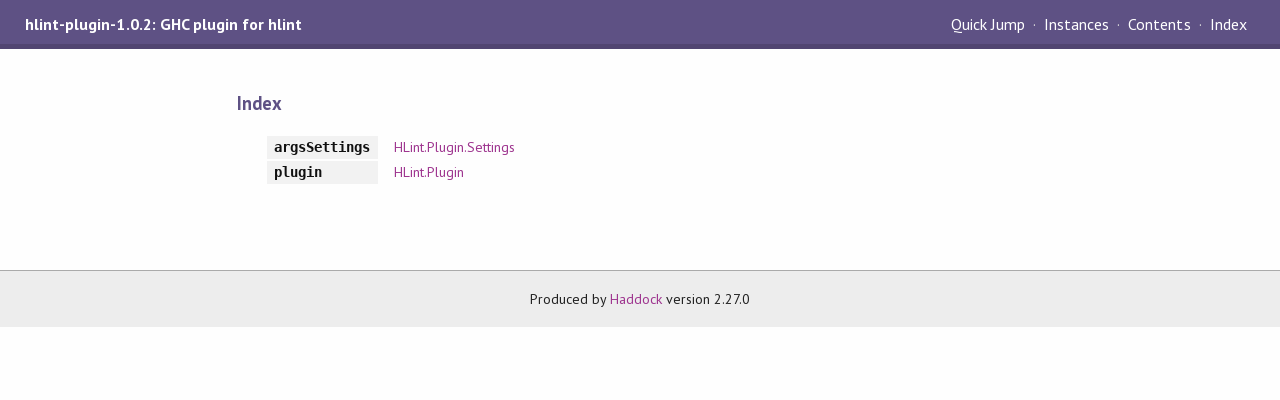

--- FILE ---
content_type: text/html; charset=utf-8
request_url: https://hackage.haskell.org/package/hlint-plugin-1.0.2/docs/doc-index.html
body_size: 918
content:
<!DOCTYPE html PUBLIC "-//W3C//DTD XHTML 1.0 Transitional//EN" "http://www.w3.org/TR/xhtml1/DTD/xhtml1-transitional.dtd"><html xmlns="http://www.w3.org/1999/xhtml"><head><style type="text/css">#synopsis details:not([open]) > ul { visibility: hidden; }</style><meta http-equiv="Content-Type" content="text/html; charset=UTF-8" /><meta name="viewport" content="width=device-width, initial-scale=1" /><title>hlint-plugin-1.0.2: GHC plugin for hlint (Index)</title><link href="linuwial.css" rel="stylesheet" type="text/css" title="Linuwial" /><link rel="stylesheet" type="text/css" href="quick-jump.css" /><link rel="stylesheet" type="text/css" href="https://fonts.googleapis.com/css?family=PT+Sans:400,400i,700" /><script src="haddock-bundle.min.js" async="async" type="text/javascript"></script><script type="text/x-mathjax-config">MathJax.Hub.Config({ tex2jax: { processClass: "mathjax", ignoreClass: ".*" } });</script><script src="https://cdnjs.cloudflare.com/ajax/libs/mathjax/2.7.5/MathJax.js?config=TeX-AMS-MML_HTMLorMML" type="text/javascript"></script></head><body><div id="package-header"><span class="caption">hlint-plugin-1.0.2: GHC plugin for hlint</span><ul class="links" id="page-menu"><li><a href="/package/hlint-plugin-1.0.2">Contents</a></li><li><a href="doc-index.html">Index</a></li></ul></div><div id="content"><div id="index"><p class="caption">Index</p><table><tr><td class="src">argsSettings</td><td class="module"><a href="HLint-Plugin-Settings.html#v:argsSettings" title="HLint.Plugin.Settings">HLint.Plugin.Settings</a></td></tr><tr><td class="src">plugin</td><td class="module"><a href="HLint-Plugin.html#v:plugin" title="HLint.Plugin">HLint.Plugin</a></td></tr></table></div></div><div id="footer"><p>Produced by <a href="http://www.haskell.org/haddock/">Haddock</a> version 2.27.0</p></div></body></html>